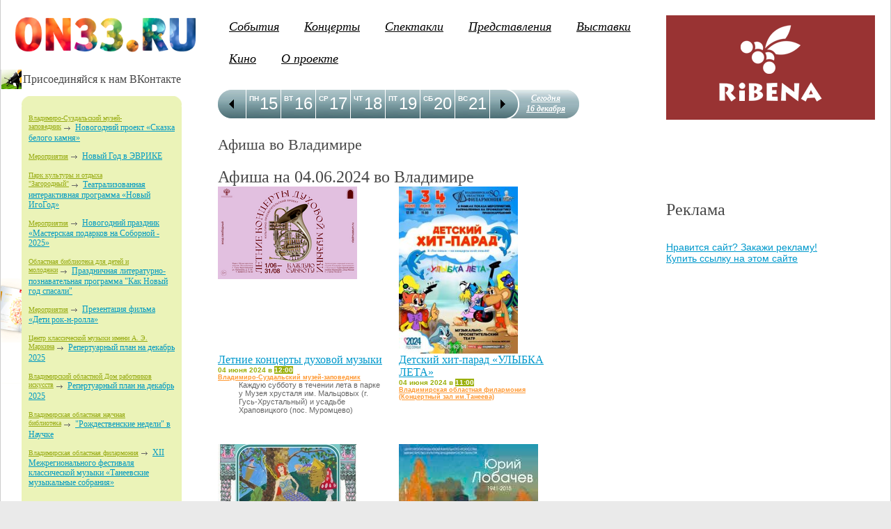

--- FILE ---
content_type: text/html; charset=WINDOWS-1251
request_url: https://on33.ru/afisha/search/?y=2024&m=06&d=04&d1=04.06.2024
body_size: 21453
content:




<html>
<head>
 <title> Афиша владимирских кинотеатров, клубов, театров. Спектакли и концерты во Владимире / Владимирская афиша ON33.RU. Владимир предстоящие мероприятия</title>
 <meta http-equiv="Content-Type" content="text/html; charset=windows-1251">
 <meta name="viewport" content="width=device-width">
 <!--meta name="viewport" content="width=device-width, initial-scale=1"-->
 <link rel="shortcut icon" href="/favicon.ico" type="image/ico">
 <!--link type="image/png" sizes="16x16" rel="icon" href="/favicon_16x16.png"-->
 <link rel="stylesheet" type="text/css" href="/images/style.css?v29062024">
 <link rel="stylesheet" type="text/css" href="/images/calendar.css">
 <link rel="stylesheet" type="text/css" href="/wingsapp/gallery/slider.css">
 <link rel="stylesheet" href="/images/lytebox.css" type="text/css" media="screen">

 <script type="text/javascript" src="/js/lytebox.js"></script>
 <script type="text/javascript" src="//ajax.googleapis.com/ajax/libs/jquery/2.1.3/jquery.min.js"></script>
 <script type="text/javascript" src="/wings/jquery.cookie.js"></script>
 <script type="text/javascript" src="/wingsapp/gallery/slider.js"></script>


 <script type="text/javascript" src="/js/jquery.tools.min.js"></script>
 <script type="text/javascript" src="/js/dayline.js"></script>
 <script type="text/javascript" src="/js/ajax.js"></script>
</head>

<body>

<link rel="stylesheet" type="text/css" href="/images/mobile-menu.css?v26112025">
<div id="floating-bar"></div>
<div id="page-section-title" style="display:none;">Афиша владимирских кинотеатров, клубов, театров. Спектакли и концерты во Владимире /</div>
<script src="/js/mobile-menu.js" charset="windows-1251"></script>


<table border=0  cellpadding=0 cellspacing=0 class="main_table">


 <tr>
  <td id=leftslider>
<!-- Левая колонка -->
<div id=left_sidebar>
 <div id=logo>
    <a href=/><img src=/images/logotype.png style="width:260px; padding:0 10px; margin-left:10px;" border=0 alt="ON33.RU - электронная афиша г. Владимир. Афиша и анонсы мероприятий. Новости и статьи" vspace=5></a>
    <!--a href=/><img src=/images/logo_small_ny.png border=0 alt="ON33.RU - электронный гид по культурным местам г. Владимир. Афиша и анонсы мероприятий. Новости" vspace=5></a-->
 </div>





<table class="left_block brka" border=0  cellpadding=0 cellspacing=0>
 <tr>
  <td width=30 class=icon></td>
  <td>

<div class="social">
<h4>Присоединяйся к нам ВКонтакте</h4>
<script type="text/javascript" src="//vk.com/js/api/openapi.js?116"></script>
<!-- VK Widget -->
<div id="vk_groups"></div>
<script type="text/javascript">
VK.Widgets.Group("vk_groups", {mode: 0, width: "230", height: "500", color1: "FСFСFС", color2: "000000", color3: "5181B8"}, 81752799);
</script>



</div>

<noindex>

<script>window.yaContextCb = window.yaContextCb || []</script>
<script src="https://yandex.ru/ads/system/context.js" async></script>
<div id="yandex_rtb_R-A-140015-16"></div>
<script type="text/javascript">
    (function(w, d, n, s, t) {
        w[n] = w[n] || [];
        w[n].push(function() {
            Ya.Context.AdvManager.render({
                blockId: "R-A-140015-16",
                renderTo: "yandex_rtb_R-A-140015-16",
                async: true
            });
        });
        t = d.getElementsByTagName("script")[0];
        s = d.createElement("script");
        s.type = "text/javascript";
        s.src = "//an.yandex.ru/system/context.js";
        s.async = true;
        t.parentNode.insertBefore(s, t);
    })(this, this.document, "yandexContextAsyncCallbacks");
</script>
</noindex>
</td>
 </tr>
</table>

<!-- /баннерка -->

<table class="left_block green_comments" border=0  cellpadding=0 cellspacing=0>
 <tr>
  <td width=30 class=icon></td>
  <td>

<div class="roundborder">
    <div class="t"><div class="angles l"></div><div class="angles r"></div></div>
    <div class="content">
     <ul>
      <li><a href=http://www.on33.ru/article/?r=43>Владимиро-Суздальский музей-заповедник</a><ol><a href=http://www.on33.ru/article/3649.html>Новогодний проект «Сказка белого камня»</a></ol></li><br><li><a href=http://www.on33.ru/article/?r=20>Мероприятия</a><ol><a href=http://www.on33.ru/article/3648.html>Новый Год в ЭВРИКЕ</a></ol></li><br><li><a href=http://www.on33.ru/article/?r=50>Парк культуры и отдыха "Загородный"</a><ol><a href=http://www.on33.ru/article/3643.html>Театрализованная интерактивная программа «Новый ИгоГод»</a></ol></li><br><li><a href=http://www.on33.ru/article/?r=20>Мероприятия</a><ol><a href=http://www.on33.ru/article/3642.html>Новогодний праздник «Мастерская подарков на Соборной - 2025»</a></ol></li><br><li><a href=http://www.on33.ru/article/?r=41>Областная библиотека для детей и молодежи</a><ol><a href=http://www.on33.ru/article/3640.html>Праздничная литературно-познавательная программа &quot;Как Новый год спасали&quot;</a></ol></li><br><li><a href=http://www.on33.ru/article/?r=20>Мероприятия</a><ol><a href=http://www.on33.ru/article/3647.html>Презентация фильма «Дети рок-н-ролла»</a></ol></li><br><li><a href=http://www.on33.ru/article/?r=42>Центр классической музыки имени А. Э. Маркина</a><ol><a href=http://www.on33.ru/article/3645.html>Репертуарный план на декабрь 2025</a></ol></li><br><li><a href=http://www.on33.ru/article/?r=24>Владимирский областной Дом работников искусств</a><ol><a href=http://www.on33.ru/article/3646.html>Репертуарный план на декабрь 2025</a></ol></li><br><li><a href=http://www.on33.ru/article/?r=45>Владимирская областная научная библиотека</a><ol><a href=http://www.on33.ru/article/3644.html>&quot;Рождественские недели&quot; в Научке</a></ol></li><br><li><a href=http://www.on33.ru/article/?r=36>Владимирская областная филармония</a><ol><a href=http://www.on33.ru/article/3614.html>XII Межрегионального фестиваля классической музыки «Танеевские музыкальные собрания»</a></ol></li><br>
     </ul>
    </div>
    <div class="b"><div class="angles l"></div><div class="angles r"></div></div>
</div>
<div class=more><a href=/article/>...</a></div>
</td>
 </tr>
</table>


<table class="left_block white_persons" border=0  cellpadding=0 cellspacing=0>
 <tr>
  <td width=30 class=icon></td>
  <td>
<!--h2>Журнал 100ЛИЦа</h2>
<div class="persons">
<a href=/100/><img src=//on33.ru/catalog0011/100-5_108_-web-stranici-1.jpg></a><br>Журнал: 100ЛИЦа 5(108) июнь
<br><br-->
<h3>Последние статьи:</h3>
     <ul>
    <li style="margin:10px 0 20px 0;"><a href=http://www.on33.ru/news/1422.html><img src=//on33.ru/newssql0001/1425.jpg loading="lazy" width=200><p>Почему еноты такие особенные и где с ними можно познакомиться</p></a></li><li style="margin:10px 0 20px 0;"><a href=http://www.on33.ru/news/1421.html><img src=//on33.ru/newssql0001/1423.jpg loading="lazy" width=200><p>Как выбрать банк для крупного бизнеса в 2025</p></a></li><li style="margin:10px 0 20px 0;"><a href=http://www.on33.ru/news/1420.html><img src=//on33.ru/newssql0001/1422.jpg loading="lazy" width=200><p>Современная стоматология ANIDENT: технологии, сервис и комфортное лечение</p></a></li><li style="margin:10px 0 20px 0;"><a href=http://www.on33.ru/news/1419.html><img src=//on33.ru/newssql0001/1419.PNG loading="lazy" width=200><p>Путешествие, которое соединяет века</p></a></li><li style="margin:10px 0 20px 0;"><a href=http://www.on33.ru/news/1415.html><img src=//on33.ru/newssql0001/1419.jpg loading="lazy" width=200><p>Как снять уютный дом в Краснодаре для комфортного проживания</p></a></li><li style="margin:10px 0 20px 0;"><a href=http://www.on33.ru/news/1414.html><img src=//on33.ru/newssql0001/1418.jpg loading="lazy" width=200><p>ОСАГО с европротоколом и телематикой: условия, скидки и подводные камни</p></a></li>
     </ul>
</div>
<div class=more><a href=/news/>остальные статьи</a></div>
</td>
 </tr>
</table>


<table class="left_block poisk_sponsers" border=0 cellpadding=0 cellspacing=0>
 <tr>
  <td width=30 class=icon></td>
  <td>

<div class=counters>
<noindex>
<!-- Рейтинг Владимирских Сайтов -->
<script language="javascript">
java="1.0";
java1=""+"refer="+escape(document.referrer)+"&page="+
escape(window.location.href);
document.cookie="astratop=1; path=/"; java1+="&c="+(document.cookie?"yes":"now");
</script>
<script language="javascript1.1">java="1.1";java1+="&java="+(navigator.javaEnabled()?"yes":"now")</script>
<script language="javascript1.2">java="1.2";
java1+="&razresh="+screen.width+'x'+screen.height+"&cvet="+
(((navigator.appName.substring(0,3)=="Mic"))?
screen.colorDepth:screen.pixelDepth)</script><script language="javascript1.3">java="1.3"</script>
<script language="javascript">java1+="&jscript="+java+"&rand="+Math.random();
document.write("<a rel=nofollow href='https://log33.ru/stat.php?id=1&fromsite=1' target='_blank'><img "+
" src='https://log33.ru/img.php?id=1&"+java1+"&' border=0 alt='Рейтинг Владимирских Сайтов' width='88' height='31'></a>")</script>
<noscript><a rel="nofollow" href=https://log33.ru/ target=_blank><img src="https://log33.ru/img.php?id=1" border=0 alt="Рейтинг Владимирских Сайтов" width='88' height='31'></a></noscript>
<!-- /Рейтинг Владимирских Сайтов -->


<!--LiveInternet counter--><script type="text/javascript"><!--
document.write("<a rel=nofollow href='https://www.liveinternet.ru/click' "+
"target=_blank><img src='https://counter.yadro.ru/hit?t45.1;r"+
escape(document.referrer)+((typeof(screen)=="undefined")?"":
";s"+screen.width+"*"+screen.height+"*"+(screen.colorDepth?
screen.colorDepth:screen.pixelDepth))+";u"+escape(document.URL)+
";"+Math.random()+
"' alt='' title='LiveInternet' "+
"border='0' width='31' height='31'><\/a>")
//--></script><!--/LiveInternet-->

</noindex>

</div>


</td>
 </tr>
</table>


</td>

<td>
<!-- Основная часть -->
<div id=main>


    <table width="100%" border=0 id=central_table>
    <tr>
    <td valign=top>
 <div id=new_logo><a href=/><img src=/images/logotype.png></a></div>
 <div id=top_menu>
     <SCRIPT LANGUAGE=JavaScript>
		              function changeDisplay(element_id) {
		              elem = document.getElementById(element_id);
		              (elem.style.display.indexOf('none') != -1) ? elem.style.display = '' : elem.style.display = 'none';
		              }
		              </SCRIPT><ul >
<li><a href="/article/">События</a> </li>
<li><a href="/afisha/koncerts/">Концерты</a> </li>
<li><a href="/afisha/spektakli/">Спектакли</a> </li>
<li><a href="/afisha/performances/">Представления</a> </li>
<li><a href="http://www.on33.ru/afisha/vistavki/">Выставки</a> </li>
<li><a href="http://www.on33.ru/afisha/kino/">Кино</a> </li>
<li><a href="/about/">О проекте</a> <ul id="emenu" style="display:none;" >
<li><a href="/addinfo/">Размещение</a> </li>
<li><a href="/reklama/">Реклама</a> </li>
<li><a href="/mail/">Написать</a> </li>
<li><a href="/rulez/">Правила</a> </li>
</ul>
</li>
</ul>

 </div>

<div id="calendar"> 
 <div class="back prevPage"></div> 
    <div class="week scrollable">
    <ul class="items"> 
        <li class="clickable"><a href="/afisha/search/?y=2025&m=12&d=15&d1=15.12.2025"><div>15</div>ПН</a></li>
<li class="clickable"><a href="/afisha/search/?y=2025&m=12&d=16&d1=16.12.2025"><div>16</div>ВТ</a></li>
<li class="clickable"><a href="/afisha/search/?y=2025&m=12&d=17&d1=17.12.2025"><div>17</div>СР</a></li>
<li class="clickable"><a href="/afisha/search/?y=2025&m=12&d=18&d1=18.12.2025"><div>18</div>ЧТ</a></li>
<li class="clickable"><a href="/afisha/search/?y=2025&m=12&d=19&d1=19.12.2025"><div>19</div>ПТ</a></li>
<li class="clickable"><a href="/afisha/search/?y=2025&m=12&d=20&d1=20.12.2025"><div>20</div>СБ</a></li>
<li class="clickable"><a href="/afisha/search/?y=2025&m=12&d=21&d1=21.12.2025"><div>21</div>ВС</a></li>
<li class="clickable"><a href="/afisha/search/?y=2025&m=12&d=22&d1=22.12.2025"><div>22</div>ПН</a></li>
<li class="clickable"><a href="/afisha/search/?y=2025&m=12&d=23&d1=23.12.2025"><div>23</div>ВТ</a></li>
<li class="clickable"><a href="/afisha/search/?y=2025&m=12&d=24&d1=24.12.2025"><div>24</div>СР</a></li>
<li class="clickable"><a href="/afisha/search/?y=2025&m=12&d=25&d1=25.12.2025"><div>25</div>ЧТ</a></li>
<li class="clickable"><a href="/afisha/search/?y=2025&m=12&d=26&d1=26.12.2025"><div>26</div>ПТ</a></li>
<li class="clickable"><a href="/afisha/search/?y=2025&m=12&d=27&d1=27.12.2025"><div>27</div>СБ</a></li>
<li class="clickable"><a href="/afisha/search/?y=2025&m=12&d=28&d1=28.12.2025"><div>28</div>ВС</a></li>
<li class="clickable"><a href="/afisha/search/?y=2025&m=12&d=29&d1=29.12.2025"><div>29</div>ПН</a></li>
<li class="clickable"><a href="/afisha/search/?y=2025&m=12&d=30&d1=30.12.2025"><div>30</div>ВТ</a></li>
<li class="clickable"><a href="/afisha/search/?y=2025&m=12&d=31&d1=31.12.2025"><div>31</div>СР</a></li>
<li class="clickable"><a href="/afisha/search/?y=2026&m=01&d=01&d1=01.01.2026"><div>01</div>ЧТ</a></li>
<li class="clickable"><a href="/afisha/search/?y=2026&m=01&d=02&d1=02.01.2026"><div>02</div>ПТ</a></li>
<li class="clickable"><a href="/afisha/search/?y=2026&m=01&d=03&d1=03.01.2026"><div>03</div>СБ</a></li>
<li class="clickable"><a href="/afisha/search/?y=2026&m=01&d=04&d1=04.01.2026"><div>04</div>ВС</a></li>

    </ul>
    </div>      
 <div class="forward nextPage"></div> 
 <div class="nextweek"><a href="/afisha/" class="calendar-to-day">Сегодня <br>16 декабря</a></div> 
</div>
<br clear=all>

<!--noindex>
<script async src="//pagead2.googlesyndication.com/pagead/js/adsbygoogle.js"></script>
<ins class="adsbygoogle"
     style="display:inline-block;width:728px;height:90px;margin: 10px 0;"
     data-ad-client="ca-pub-8192338014294369"
     data-ad-slot="4568934133"></ins>
<script>
(adsbygoogle = window.adsbygoogle || []).push({});
</script>
</noindex-->

    
    
      <h1>Афиша во Владимире</h1>
    





<h2>Афиша на 04.06.2024 во Владимире</h2>


<div class="showroom">     <div class="cloud"><p>0</p></div>         <div class="foto"><a href="/article/?news=3205&base=newssql0002"><img src=//on33.ru/newssql0002/mini_3205.png  loading="lazy"></a></div>  <div class="title"><a href="/article/?news=3205&base=newssql0002">Летние концерты духовой музыки</a></div>    <div class="date">04 июня 2024  в <span>12:00</span></div>    <div class="mesto"><a href=/article/?r=43>Владимиро-Суздальский музей-заповедник</a></div>      <div class="desc">Каждую субботу в течении лета в парке у Музея хрусталя им. Мальцовых (г. Гусь-Хрустальный) и усадьбе Храповицкого (пос. Муромцево)</div>      </div><div class="showroom">     <div class="cloud"><p>0</p></div>         <div class="foto"><a href="/afisha/koncerts/?news=6577&base=newssql0009"><img src=//on33.ru/newssql0009/mini_6594.jpg  loading="lazy"></a></div>  <div class="title"><a href="/afisha/koncerts/?news=6577&base=newssql0009">Детский хит-парад «УЛЫБКА ЛЕТА»</a></div>    <div class="date">04 июня 2024  в <span>11:00</span></div>    <div class="mesto"><a href=/afisha/koncerts/?r=11>Владимирская областная филармония (Концертный зал им.Танеева)</a></div>      <div class="desc"></div>      </div><div class="showroom">     <div class="cloud"><p>0</p></div>         <div class="foto"><a href="http://www.on33.ru/afisha/vistavki/?news=1195&base=newssql0010"><img src=//on33.ru/newssql0010/mini_1202.jpg  loading="lazy"></a></div>  <div class="title"><a href="http://www.on33.ru/afisha/vistavki/?news=1195&base=newssql0010">Выставка &quot;Неограниченная фантазия&quot;</a></div>    <div class="date">30 мая 2024  в <span>10:30</span></div>    <div class="mesto"><a href=http://www.on33.ru/afisha/vistavki/?r=4>Центр пропаганды изобразительного искусства</a></div>      <div class="desc"></div>      </div><div class="showroom">     <div class="cloud"><p>0</p></div>         <div class="foto"><a href="http://www.on33.ru/afisha/vistavki/?news=1194&base=newssql0010"><img src=//on33.ru/newssql0010/mini_1201.jpg  loading="lazy"></a></div>  <div class="title"><a href="http://www.on33.ru/afisha/vistavki/?news=1194&base=newssql0010">Выставка Юрия Лобачева &quot;Духовной жаждою томим&quot;</a></div>    <div class="date">18 мая 2024  в <span>10:30</span></div>    <div class="mesto"><a href=http://www.on33.ru/afisha/vistavki/?r=4>Центр пропаганды изобразительного искусства</a></div>      <div class="desc"></div>      </div><div class="showroom">     <div class="cloud"><p>0</p></div>         <div class="foto"><a href="http://www.on33.ru/afisha/vistavki/?news=1193&base=newssql0010"><img src=//on33.ru/newssql0010/mini_1200.jpg  loading="lazy"></a></div>  <div class="title"><a href="http://www.on33.ru/afisha/vistavki/?news=1193&base=newssql0010">Выставка «Куклы из сказок и легенд»</a></div>    <div class="date">15 мая 2024  в <span>10:30</span></div>    <div class="mesto"><a href=http://www.on33.ru/afisha/vistavki/?r=4>Центр пропаганды изобразительного искусства</a></div>      <div class="desc"></div>      </div><div class="showroom">     <div class="cloud"><p>0</p></div>         <div class="foto"><a href="http://www.on33.ru/afisha/vistavki/?news=1188&base=newssql0010"><img src=//on33.ru/newssql0010/mini_1204.jpg  loading="lazy"></a></div>  <div class="title"><a href="http://www.on33.ru/afisha/vistavki/?news=1188&base=newssql0010">Анна Бурмистрова. Живопись</a></div>    <div class="date">18 апреля 2024  в <span>15:00</span></div>    <div class="mesto"><a href=http://www.on33.ru/afisha/vistavki/?r=20>Выставочный комплекс</a></div>      <div class="desc"></div>      </div><div class="showroom">     <div class="cloud"><p>0</p></div>         <div class="foto"><a href="http://www.on33.ru/afisha/vistavki/?news=1183&base=newssql0010"><img src=//on33.ru/newssql0010/mini_1191.jpg  loading="lazy"></a></div>  <div class="title"><a href="http://www.on33.ru/afisha/vistavki/?news=1183&base=newssql0010">Выставка «Икона XII века «Богоматерь Боголюбская» Новое обретение»</a></div>    <div class="date">16 марта 2024  в <span>10:00</span></div>    <div class="mesto"><a href=http://www.on33.ru/afisha/vistavki/?r=6>Выставочные залы Владимиро-Суздальского Музея-Заповедника</a></div>      <div class="desc"></div>      </div>

<br clear=all>


<h3>Афиша  во Владимире на 04.06.2024</h3>






<br><br>
<noindex>

<!-- script src="//yandex.st/share/cnt.share.js"></script --> 
<script type="text/javascript" src="//yastatic.net/share/share.js"></script>
<div class="yashare-auto-init" data-yasharequickservices="vkontakte,facebook,twitter,gplus" data-yasharetheme="counter" data-yasharetype="big"></div>


</noindex>

    </td>
    <td id="rightslider" valign=top>

<a href="//www.ribena.ru/?utm_source=on33_top" target="_blank" class="ribena_bnr"><p><img src="/images/ribena_bnr.gif" width=300></p></a>
<br><br><br><br>

    


    


    

    




<br><br>
<noindex>
<!--script async src="//pagead2.googlesyndication.com/pagead/js/adsbygoogle.js"></script>
<ins class="adsbygoogle"
     style="display:block"
     data-ad-client="ca-pub-8192338014294369"
     data-ad-slot="6284182934"
     data-ad-format="auto"></ins>
<script>
(adsbygoogle = window.adsbygoogle || []).push({});
</script-->

<h2>Реклама</h2><br>

<!-- Яндекс.Директ -->
<!-- Yandex.RTB R-A-140015-4 -->
<div id="yandex_rtb_R-A-140015-17"></div>
<script type="text/javascript">
    (function(w, d, n, s, t) {
        w[n] = w[n] || [];
        w[n].push(function() {
            Ya.Context.AdvManager.render({
                blockId: "R-A-140015-17",
                renderTo: "yandex_rtb_R-A-140015-17",
                async: true
            });
        });
        t = d.getElementsByTagName("script")[0];
        s = d.createElement("script");
        s.type = "text/javascript";
        s.src = "//an.yandex.ru/system/context.js";
        s.async = true;
        t.parentNode.insertBefore(s, t);
    })(this, this.document, "yandexContextAsyncCallbacks");
</script>
<br>
<a href=/reklama/>Нравится сайт? Закажи рекламу!</a><br>
<a href="https://seopult.ru/ref/e901fdce4afbc621" rel="nofollow">Купить ссылку на этом сайте</a>
</noindex>
  </td></tr>   
  </table>


</td>
</tr>
</table>

<div id=footer>
<ul >
<li><a href="/afisha/search/">Афиша</a> <ul >
<li><a href="/news/">Статьи</a> </li>
<li><a href="http://www.on33.ru/afisha/clubs/">Клубы</a> </li>
</ul>
</li>
<li><a href="/100">Журнал Столица</a> <ul >
<li><a href="/person/">Персоны</a> </li>
<li><a href="/100/about/">О журнале «100ЛИЦа»</a> </li>
</ul>
</li>
<li><a href="/photo/">Фото</a> <ul >
<li><a href="/foto/">Старый альбом</a> </li>
<li><a href="/foto/vr_foto.shtml">Приколы от VladimiRа</a> </li>
</ul>
</li>
<li><a href="/mesta/">Места</a> <ul >
<li><a href="/map/">Карта</a> </li>
<li><a href="/panorama/">Панорамы</a> </li>
</ul>
</li>
</ul>

<ul>
<li>
<ul>
 <li><a href=/news/>Разные статьи и новости</a></li>
 <li><a href=/vladimir/>про Владимир</a></li>
</ul>
</li>
</ul>
<noindex>

<!-- Yandex.Metrika counter -->
<script type="text/javascript" >
   (function(m,e,t,r,i,k,a){m[i]=m[i]||function(){(m[i].a=m[i].a||[]).push(arguments)};
   m[i].l=1*new Date();k=e.createElement(t),a=e.getElementsByTagName(t)[0],k.async=1,k.src=r,a.parentNode.insertBefore(k,a)})
   (window, document, "script", "https://mc.yandex.ru/metrika/tag.js", "ym");

   ym(42859644, "init", {
        clickmap:true,
        trackLinks:true,
        accurateTrackBounce:true,
        webvisor:true,
        trackHash:true
   });
</script>
<noscript><div><img src="https://mc.yandex.ru/watch/42859644" style="position:absolute; left:-9999px;" alt="" /></div></noscript>
<!-- /Yandex.Metrika counter -->
</noindex>
</div>


    <div id="button-up">
        <span>Наверх</span>
    </div>

</body>

</html>


--- FILE ---
content_type: text/css
request_url: https://on33.ru/images/style.css?v29062024
body_size: 24178
content:
/* ?????? ??????? */
/* ?????? ????? ???????? ?????? ?? ??????????? ???????...
-------------------------------------------------------------------*/
html, body, div, span, applet, object, iframe,
h1, h2, h3, h4, h5, h6, p, blockquote, pre,
a, abbr, acronym, address, big, cite, code,
del, dfn, em, font, img, ins, kbd, q, s, samp,
small, strike, strong, sub, sup, tt, var,
b, u, i, center,
dl, dt, dd, fieldset, form, label, legend,
table, caption, tbody, tfoot, thead, tr, th, td { padding: 0; margin: 0; }
img { border: none; }

#left_sidebar ul,
#top_menu ul,
#calendar ul,
#kkk ul,
#kkk  ol { 
    list-style: none;
    padding: 0; margin: 0;
 }

#album_list img{ behavior: url(/images/iepngfix.htc) }

/* Body - ????
-------------------------------------------------------------------*/
html, body {background: #eaeaea;
width:100%;
height:100%;
}
body, table, td { font: 12px Tahoma, Arial, Helvetica, sans-serif; color: #666; vertical-align: top;}

h1, h2, h3, h4, h5, h6 { font: normal 18px Georgia; color: #484848;}
h1 { font-size: 22px; margin: 20px 0; }
h2 { font-size: 24px; margin: 15px 0; }
h3 { font-size: 20px; margin: 10px 0; }
h4 { font-size: 16px; margin: 5px 0; }
h5 { font-size: 14px; margin: 3px 0; }
h6 { font-size: 12px; margin: 3px 0; }

a { color: #0099cc; }
a, a h4 { color: #0099cc; }
a:hover { text-decoration: none; }


.main_table{background: #FFF; max-width:1420px;margin:0 auto; border-left:1px solid #ccc; border-right:1px solid #ccc;}


#new_logo{
    display:none;
}

#main h1, #main h2{margin-top:20px;}

#main #kkk h2{margin-top:0px;}

/* ????? ???????*/

#leftslider{
padding-right: 20px;
width: 250px;
}

#leftslider h2, #leftslider h3{
 font-size: 20px; margin: 2px 10px; 
}

#left_sidebar{
    min-height: 1000px;
}

.left_block {width: 260px;}

#main{
font: normal 14px Arial, Tahoma, Verdana;
padding-bottom:60px;
    min-width:535px;
}

#main td{
font: normal 14px Arial, Tahoma, Verdana;
}

/* ?????? ??????? */

#rightslider {
width: 220px;
padding-right: 20px;
padding-left: 20px;
padding-top: 20px;
}

/* ??????? */

#logo {
    margin: 25px 0;
}

#logo .slogan{
    margin-left:25px;
    font: normal 11px Arial, Verdana; 
    color: #ff9933;
}

#logo .slogan span{
    font-size: 9px;
    background:#669999;
    padding: 0 2px;
    color: #FFF;
}

#logo a h1 {font-size: 12px; margin-left: 25; padding: 0;}

/* ???? */


#top_menu {
    margin: 25px 0 10px 0;
}

#top_menu li{
display:inline-block;    
}

#top_menu ul {
    margin: 0;
    padding: 0;
    list-style: none;
}

#top_menu a {
    display: block;
    height: 45px;
    padding: 1px 16px 0 16px;
    font-style: italic;
    font: italic 18px Georgia; color: #000;
}


#top_menu a:hover {
    text-decoration: underline;
}

#top_menu li.selected {
    position:relative;
    background: url(/images/l_m.gif) no-repeat;
}

#top_menu li.selected a {
    background: url(/images/r_m.gif) no-repeat right top;
    color: #fff;
    text-decoration: none;
}

#top_menu li.selected ul{        

}

#top_menu li.selected ul a{
    background: none;
}

#top_menu li.selected ul.selected{
        position: absolute;
        width:500px;
overflow: hidden;
left:10px;
top:40px;
margin-left:0px !important;
padding-left: 10px;
background: url(/images/arrow1.gif) no-repeat left 6px;
}

#top_menu li.selected ul.selected li, #top_menu li.selected ul.selected li a{
    font: normal 16px Georgia; color: #96aa11;
    text-decoration: underline;
    padding: 1px 6px 0 6px;
    height: 23px;
 background: none;   
}


/* ???? ????? ??????????? - ??? */


#kkk .wide{min-width: 420px;}
#kkk .short{min-width: 210px;}

#kkk #cinema a.cinema_link{padding: 0 2px; text-decoration: none; border-bottom: 1px dashed #0099cc;}
#kkk #cinema a.cinema_link:active, #kkk #cinema a.cinema_link:focus{
background: #CCC;
color: #FFF;
border: none;
}

#kkk #cinema.wide{ width: 65%; }
#kkk #cinema.short{ width: 33%; }

#kkk #clubs.short{ width: 20%; min-width: 210px;}
#kkk #clubs.wide{ width: 75%; min-width: 440px;}

#kkk #comments.short{ width: 7%; }
#kkk #comments.wide{ width: 39%; }

#kkk #comments .icon{
    float: right;
    background: url(/images/kkk.png) no-repeat right top;
    width:60px;
    height: 350px;
    cursor: pointer;
    //cursor: hand;
}
#kkk #comments.short .last_comments { display: none;}
#kkk #comments.wide .last_comments { 
    display: block; 
    float: left; 
    width: 60%;
    height: 350px;
    overflow: hidden;
    margin-left: 20px;
}

#kkk{
position:relative;
margin-top: 10px;
display: flex;
}

/* ???? */
.onefilm{
width: 190px;
height: 400px;
float: left;
margin: 0 10px 20px 0px;;
overflow: hidden;
}
.filmanot{
display: block !important;
}

.filmmask{
display: block;
width: 190px;
height: 300px;
}

.descr{margin-top: 20px;}

#kkk #cinema .icon{
    float: left;
    width: 87px;
    height: 70px; 
    background: url(/images/kkk.png) no-repeat left top;
}

#cinema_inside li, #cinema_inside ul{
list-style: none;
}

/* ????? */

#kkk #clubs {
    background: #ebf2f3;
}

#kkk #clubs .icon{
    float: left;
    width: 90px;
    height: 70px; 
    margin: 0 10 0 -12px;
    background: url(/images/kkk.png) no-repeat -87px 0;
}

#kkk #clubs h2{
background: url(/images/kkk_mask.png) no-repeat right top;      
//background: url(/images/kkk_mask.gif) no-repeat right top;      
margin-right: -15px;
}

.partys{
width:100% !important;
}


.partys li{
list-style: none;
width: 190px;
height: 400px;
float: left;
margin: 15px;
}


.partys img{
width: 190px;
}

.partys .club{
padding: 5px;
display: block;
background: #09F;
color: #fff;
}

.partys .title{
font: normal 18px Georgia;
}

#clubs .partys .date{ 
    font: bold 16px Tahoma; 
    color: #000; 
}


#clubs .party .title{
    font: bold 16px Tahoma; 
background: orange; color: white; padding: 5px;
}



#kkk #clubs h3 a{
font: normal 12px Arial;
}


/* ????????? ????????? */

#kkk #clubs #main_party {
    overflow: auto;
    height: 153px;
    margin: 0 10px;
    font-size: 10px;
    background: #cfe1e4;
    padding: 5px;
}

#kkk #clubs.short #main_party {
    display: none;
}

#kkk #clubs #main_party img {
    height: 250px;
    margin-right: 10px;
}

#clubs #main_party #main_party_name {
    float: left;
    font-size: 18px;
    width: 80%;
}

#clubs #main_party #main_party_name .date {
    font-size: 12px;
    margin-bottom: 0px;
}


#clubs #main_party #main_party_anot {
    float: right;
    width: 20%;
}

#clubs #main_party #main_party_anot #party_anot{
    font-size: 11px;
    line-height: 1.2;
}


#clubs #main_party .title{
display: block;
}

#clubs #main_party .title a{
    font: normal 24px Georgia; 
    line-height: 1.2;
}

#clubs #main_party .date {
padding:0 3px;
margin: 2 0 -5 0;
width: 120px;
background: #9bb00d;
color: #FFF;
}

#clubs #main_party .day {
margin: -10 0 10 0;
}

#clubs #main_party h3{
  margin-bottom: 7px;
}

#clubs #main_party h3 a{
font: normal 16px Georgia;
}




/*  ?????? */

#kkk #anot { 
    font-size: 10px;
    margin-right: 10px;
}
#kkk #links { 
    float: right;
    margin-right: 20px;
    width: 150px;
    font-size: 11px;
}
#kkk #cinema.short #anot,
#kkk .short #links { display: none; }


.roundborder {
    padding: 0 16px;
    background: #ebf3b8;
}
.roundborder .content {
    text-align:left;
    color:#7A7A7A;
    background: #ebf3b8;
    margin:0px -16px;
    padding: 10px;
}

.roundborder .t, .roundborder .b {
    background: #ebf3b8;
    position:relative;
    height:14px;
}

.white_persons .roundborder, .white_persons .roundborder .content,  .white_persons .roundborder .t, .white_persons .roundborder .b{
    background: none;
}

.white_persons .content{
    border-left: 1px solid #dedede;
    border-right: 1px solid #dedede;
    margin:-10px -16px;
    padding: 0 10px;
}

#left_sidebar .white_persons .content img{
   border: 1px solid #ccc;
   width: 37px;
   height: 37px;
}


#left_sidebar .white_persons .content .foto{
width: 45px;
height: 46px;
vertical-align: middle;
}

.persons{border:1px solid #eee;
border-radius: 10px;
padding: 15px;
}

.persons li{
margin-bottom: 40px;
}

.persons li a{
font: normal 16px Geogria;
}

.persons .cloud{
vertical-align: middle;
width: 24px;
border-bottom: 1px dashed #dedede;
}

.cloud p{
text-align: center;
width: 24px;
height: 18px;
//height: 22px;
padding: 2 0 0 0;
background: url(/images/white_cloud.gif) no-repeat center center;
font: normal 10px Tahoma; color: #666; 
}

.cloud .com a{
    font: normal 10px Tahoma; 
    color: #666; 
    text-decoration: none;
}













.white_persons .content .persona{
vertical-align: middle;
padding-bottom: 3px;
border-bottom: 1px dashed #dedede;
}

#left_sidebar .white_persons .content .cloud{
vertical-align: middle;
width: 24px;
border-bottom: 1px dashed #dedede;
}

.white_persons .content .cloud p{
text-align: center;
width: 24px;
height: 18px;
//height: 22px;
padding: 2 0 0 0;
background: no-repeat url(white_cloud.gif);
font: normal 10px Tahoma; color: #666; 
}

.white_persons .content .cloud .com a{
    font: normal 10px Tahoma; 
    color: #666; 
    text-decoration: none;
}

.white_persons .content a{
   font-size: 12px;
}



.roundborder .t div, .roundborder .b div {
    position:absolute;
    z-index: 10;
    width:16px; height:16px;
    padding: 0; margin:-1 -16 0 -16;
}

.white_persons .t {border-top: 1px solid #dedede;}
.white_persons .b {border-bottom: 1px solid #dedede;}


.roundborder .t .l {
    top:0px; left:0;
    background: no-repeat url(angles.png) top left;
//  background: no-repeat url(angles.gif) top left;
}

.white_persons .roundborder .t .l {
    top:0px; left:0;
    background: no-repeat url(angles_gran.png) top left;
//  background: no-repeat url(angles_gran.gif) top left;
}


.roundborder .t .r {
    top:0px; right:0;
    background: no-repeat url(angles.png) top right;
//  background: no-repeat url(angles.gif) top right;
}

.white_persons .roundborder .t .r {
    top:0px; right:0;
    background: no-repeat url(angles_gran.png) top right;
//  background: no-repeat url(angles_gran.gif) top right;
}

.roundborder .b .l {
    background: no-repeat url(angles.png) bottom left;
//  background: no-repeat url(angles.gif) bottom left;
    bottom:0px; left:0;
}

.white_persons .roundborder .b .l {
    background: no-repeat url(angles_gran.png) bottom left;
//  background: no-repeat url(angles_gran.gif) bottom left;
    bottom:0px; left:0;
}


.roundborder .b .r {
    background: no-repeat url(angles.png) bottom right;
//  background: no-repeat url(angles.gif) bottom right;
    bottom:0px; right:0;
} 

.white_persons .roundborder .b .r {
    background: no-repeat url(angles_gran.png) bottom right;
//  background: no-repeat url(angles_gran.gif) bottom right;
    bottom:0px; right:0;
} 



.green_comments .icon{
    background: no-repeat url(icons.jpg) 0 center;
}

.white_persons .icon{
    background: no-repeat url(icons.jpg) -60px center;
}

.brka .icon{
    background: no-repeat url(icons.jpg) -110px center;
}

.green_rubriki .icon{
    background: no-repeat url(icons.jpg) -162px center;
}

.photo_slider_icon{
    background: no-repeat url(icons.jpg) -223px 45px;
}


.kudapoiti .icon{
    background: no-repeat url(icons.jpg) -310px center;
}


.white_persons, .brka{
     margin: 10px 0;
}

.green_comments ul{
margin: -10 0;
}

.green_comments li{
padding-bottom: 8px;
margin: 0 0 -10 0;
//margin: 0px;
}

.green_comments li div{
text-align: center;
width: 24px;
height: 18px;
//height: 22px;
float: left;
padding: 2 0 0 0;
margin: 0 5 0 0;
display: inline;
background: no-repeat url(cloud.gif);
font: normal 10px Tahoma; color: #666; 
}

.green_comments li a{
    font: normal 10px Tahoma; color: #96aa11; 
}
.green_comments li ol{
background: no-repeat url(arrow.gif) 4px 6px;
padding-left: 20px;
display: inline;
//display: inline-block;
}

.green_comments li ol a{
    font: normal 12px Tahoma; color: #009ac3; 
    display: inline;
}

.green_comments .com a{ text-decoration: none; }

#main .mini{
    font-size: 12px;
    line-height: 1.2;
    color: #666666;
}


.green_rubriki li{
background: no-repeat url(/images/green_arrow.gif) 0px 9px;
padding-left: 15px;
margin-bottom: 15px;
font: normal 18px Georgia;
}


.more{
text-align: right;
padding-right: 10px;
}
.more a{
font-size: 10px;
color:#e35200;
}

#left_sidebar .search{
padding: 20 0 20 10;
}

#left_sidebar .search .pole{
border: 1px solid #b5b9ba;
font-size: 11px;
color: #999;
height: 17px;
width: 155px;
}

#left_sidebar .search noindex, #left_sidebar .search noindex a{
font-size: 9px;
color: #b5b9ba;
}

#left_sidebar .search .knopka{
background: no-repeat url(but_srch.png) 0 0;
border: 0px;
height: 21px;
width: 51px;
font: bold 10px Tahoma;
color: #4e4e4e;
padding-bottom:5px;
}

#left_sidebar .sponsers{
padding-left: 10px;
font-size: 11px;
}

#left_sidebar .sponsers br{
    line-height: 0.5;
    border-bottom: 1px dashed #9f9f9f;  
}

#left_sidebar .counters{
padding-left: 10px;
margin: 50 0;
}

#ctv .content ol {
margin: 0px; padding: 0px;
}

#teatr_content, #vistavki_content { display: none; }

#main .concerts #ctv_zag {
overflow: hidden;
height: 30px;
}

#main .concerts h3{
color: #666;
height: 30px;
width: 115px;
float: left;
margin:0px;
margin-bottom: -2px;
padding: 4 0 1 10;
}

#main .concerts h3.active{
background: no-repeat url(concert_bg.gif) 0px 0px;
}

#main .concerts h3 a{
margin: 0px;
font: normal 18px Georgia; 
color: #0099cc;
text-decoration: underline; 
}

#main .concerts h3.active a{
color: #666;
text-decoration: none;
}

#ctv .concerts .concert, #ctv .concerts .teatr, #ctv .concerts .showroom{
width: 230px;
float: left;
margin: 0 10 20 0;
min-height: 125px;
}
#ctv .concerts .concert h4, #ctv .concerts .teatr h4, #ctv .concerts .showroom h4{
  font-size: 14px;
}


#main .concert, #main .teatr{
width: 200px;
height: 430px;
overflow: hidden;
float: left;
margin: 0 20px 20px 0;
}


#main .showroom .cloud{
display:none;
}

#main .showroom{
width: 240px;
height: 350px;
overflow: hidden;
float: left;
margin: 0 20px 20px 0;
}


#main .showroom .foto{
width:240px;
height:240px;
overflow:hidden;
}

#main .showroom .foto img{
max-height:240px;
}

.concert .title{
width: 190px;
height: 275px;
overflow: hidden;
}

#main .concerts .date, #main .concert .date, #main .teatr .date, #main .showroom .date{
font: bold 10px Arial; 
color: #9bb00d; 
}

#main .concerts .date span, #main .concert .date span, #main .teatr .date span, #main .showroom .date span{
color: #FFF; 
background: #9bb00d; 
}

#main .mesto{
font: bold 9px Arial; 
}

#main .mesto a{
color: #ff9933;
}

#main .desc{
font: normal 11px Arial; 
margin-left:30;
}

#main #kkk .desc{
font: normal 11px Arial; 
margin-left:0;
}

#main .concerts .a_desc{
position: absolute;
z-index: 10;
width: 155px;
background: #EBF2F3;
padding: 5px;
margin-top: 5px;
}

#main .concerts .title, #main .concert .title, #main .teatr .title, #main .showroom .title{
font: normal 16px Georgia; 
}

#concert_content .cloud, #teatr_content .cloud, #vistavki_content .cloud{
width: 24px;
float:right !important;
}

#main .concert .cloud, #main .teatr .cloud, #main .showroom .cloud{
width: 24px;
float:left;
}


#central_table .concert{
margin-bottom:20px;
}

#concert_content .cloud p, #teatr_content .cloud p, #vistavki_content .cloud p{
text-align: center;
width: 24px;
height: 18px;
//height: 22px;
float: left;
padding: 2 0 0 0;
margin: 0 5 0 0 !important;
display: inline;
background: no-repeat url(cloud1.gif) !important;
font: normal 10px Tahoma; color: #666; 
}


#main .concert .cloud p, #main .teatr .cloud p, #main .showroom .cloud p{
text-align: center;
width: 24px;
height: 18px;
float: left;
padding: 2 0 0 0;
margin: 0 5 0 0;
display: inline;
background: no-repeat url(white_cloud1.gif);
font: normal 10px Tahoma; color: #666; 
}

#main .concerts .nash_vybor, #main .concerts .nash_vybor a{
float: none;
font: normal 9px Arial;
margin: 0;
}

#main .concerts .tags{
margin:0px;
}

#main .concerts .tags li{
border:none;
list-style: none;
float: left;
margin-right: 10px;
} 

#main .kudapoiti{
margin-top: 3px;
}

#main .kudapoiti li a{
font-size: 12px;
}

#main .kudapoiti ul li{
list-style: none;
background: no-repeat url(bullet.gif) 0px 5px;
padding: 0 0 5 10;
width: 110px;
float: left;
overflow: hidden;
}

#main .kudapoiti ul{
margin: 0px;
padding: 0px;
}

#main .kudapoiti .kuda{
padding: 10px;
}

/* ??????? ???? ? ??????
----------------------------------------------*/

.catalog_razdel {
    float: left;
    width: 45%;
    height: 160px;
    overflow: hidden;
    margin-right: 20px;
    margin-bottom: 10px;
    padding-bottom: 5px;
    border-bottom: 1px dashed #9f9f9f;  
}


.catalog {    
margin-bottom: 15px;
border-bottom: 1px dashed #CCC;  
margin-right: 10px;
padding-bottom: 15px;
display: flex;    
}

.catalog img{
height:150px;    
display: block;
margin-right: 15px;
}

.catalog .street{
display: block;
font-size: 14px;
}

.catalog .mini{
font-size: 14px;
}


#catalog_menu {
    width: 100%;
}

#catalog_menu ul{
    margin: 0; padding: 0;
    list-style: none;
        line-height: 1.6;
}

#catalog_menu li {
    font-size: 16px;
    line-height: 1.2;   
    margin-top: 5px;
}

#catalog_menu li ul {
    margin-left: 15px;
    max-height: 200px;
    overflow: auto;
}

#catalog_menu li li, #catalog_menu li li a {
        color: #a49d7b;
    font-size: 11px;
        line-height: 1.2;   
    margin-top: 5px;
}

#map_plus, #map_plus:hover {
    float: right;
    font-size: 25px;
    text-decoration: none;
}

.catalog h3 {
	margin-bottom: 5px;
}

.preview {
	margin: 3px;
	margin-right: 0;
	width: 90px;
	border: 0;
}

/* ???????, ?????? */
.news {
    padding-bottom: 20px;
    margin-bottom: 20px;
    border-bottom: 1px dashed #9f9f9f;  

}

.news h2, .one_new h2{
font: normal 26px Georgia; 
color: #333;
}

.news h3 {
    margin: 0;
    padding: 0;
}

.news img {
    margin: 3px;
    margin-left: 5px;
    margin-right: 5px;
}

.news img {
	max-width: 500px;
}


.one_new img{
margin:10px 0 !important;
float:none !important;
height:auto !important;
width:auto !important;
max-width: 100%;
}

.one_new p{
margin:5px 0 10px 0;
}


.podrobno{
width: 600px;
margin: 10;
}
.podrobno h3{
font-size: 24px !important;
color: #96aa11;
margin-bottom: 5px;
}
.podrobno .date{
font-size: 18px !important;
color:#999;
}

.podrobno img{
    max-width:600px;
}

.podrobno .date span{
padding: 0 3;
color: white;
background: #999;
}

/* ??????? ??????? */

#block {
    float: left;
    width: 230px;
    height: 320px;
}


#SRTB_32959 {
    position: absolute;
    z-index: 30;
    top: 50px;
    right: 10px;
}


/* ???????? ? ????? */

.idc-rep, .idw-footer, .idw-time, .idw-small-t, .idw-small { display: none !important; }


.YMaps-logo, .YMaps-copyrights {
filter:alpha(opacity=30);
-moz-opacity: 0.3;
-khtml-opacity: 0.3;
opacity: 0.3;
}


/* ??????????? */

#onefoto{
width:100px;
height:100px;
float: left;
margin: 2px;
background: center center;
}

#onefoto span{
background: #FFF;
padding: 0 2;
margin-top: 5px;
}

/* ??????????? */

.comment{
font-size: 10px;
padding-bottom: 5px;
border-bottom: 1px dashed #dedede
}

.comment span{
margin-right: 5px;
padding: 0 2px;
font-size:9px;
background: #CCC;
color: white;
}

/* ???????? */
.loading_big {
    background: url(/images/loading_white.gif) no-repeat center center;
    height: 250px;
}

.red { color: orange; }

#photos span{margin-left:10;}

#camera {
    float: left;
    width: 240px;
    height: 270px;
    margin-right: 20px;
    margin-bottom: 10px;
    border-bottom: 1px dashed #9f9f9f;  
}



/* ??????? */
.visuals{
   margin: 15px 0 20px 0;
}
.visuals a{
   font: bold italic 16px Georgia, "Times New Roman", Times, serif !important;
   color: #666;
   text-decoration: none;
}
.visuals a:hover{
   color: #333;
}
.vis_1{
   text-align: center;
   background: url(/images/vis_1.jpg) no-repeat 0 0;
   width: 130px;
   height: 120px;
   font: bold italic 17px Georgia, "Times New Roman", Times, serif !important;
   color: #666;
   text-shadow: 0px 1px 1px #fff;
   padding: 3px 0 0 0;
}
.vis_2{
   text-align: center;
   background: url(/images/vis_2.jpg) no-repeat 0 0;
   width: 130px;
   height: 120px;
   font: bold italic 17px Georgia, "Times New Roman", Times, serif !important;
   color: #666;
   text-shadow: 0px 1px 1px #fff;
   padding: 3px 0 0 0;
}
.vis_3{
   text-align: center;
   background: url(/images/vis_3.jpg) no-repeat 0 0;
   width: 130px;
   height: 120px;
   font: bold italic 17px Georgia, "Times New Roman", Times, serif !important;
   color: #666;
   text-shadow: 0px 1px 1px #fff;
   padding: 3px 0 0 0;
}
.vis_4{
   text-align: center;
   background: url(/images/vis_4.jpg) no-repeat 0 0;
   width: 130px;
   height: 120px;
   font: bold italic 17px Georgia, "Times New Roman", Times, serif !important;
   color: #666;
   text-shadow: 0px 1px 1px #fff;
   padding: 3px 0 0 0;
}
.vis_5{
   text-align: center;
   background: url(/images/vis_5.jpg) no-repeat 0 0;
   width: 130px;
   height: 120px;
   font: bold italic 17px Georgia, "Times New Roman", Times, serif !important;
   color: #666;
   text-shadow: 0px 1px 1px #fff;
   padding: 3px 0 0 0;
}


#main #central_table .2black{
margin:50 0;
background: #000000 !important;
}

#album_list .last-1{
height:300px !important;
}

#album_list .last-1 a{
font-size: 24px !important;
}

#album_list .last-1 img.pic{
width:200px !important;
height:200px !important;
border: 10px solid #CCC;
}

#album_list .last-1 img.page_curl{
display: none;
}


#footer{
display:block;
width:100%;    
min-width:500px;    
background: #333;
padding-top: 30px;
min-height: 150px;
font-size: 14px;
}

#footer ul, #footer li{
list-style: none;
margin:0;
padding: 0px;
}

#footer ul{
font-weight: bold;
margin-left:20px;
display:inline-block;    
}

#footer ul li{
display:inline-block;    
margin-right: 10px;
}

#footer ul li ul{
display:block;    
font-weight: normal;
border: none;
}

#footer ul li ul li a{
}

div#main .one_new{
font-size: 16px;
line-height: 1.7;
}


.one_new{
font-size: 16px;
line-height: 1.4;
}



.prdctn, .rasp, .image, #cinema_inside .descr, .cast, .text{
font-size: 16px !important;
line-height: 1.5 !important;
}

.my_table td{
padding: 10px;
border-bottom:1px solid #666;
}

.my_table tr:nth-child(2n) {
    background: #f0f0f0; /* Цвет фона */
}

.calendar-to-day{
color:#fff;
}

#calendar .clickable a{
color: #FFF !important;
}


#button-up {
position: fixed;    
display:none;
left: 10px;
margin: 0;
top: 0;
outline:none;
color: #000;
width: 20px;
background: linear-gradient(0deg, rgba(255, 255, 255, 0) 0%, rgba(0, 0, 0, 0) 100%);
cursor:pointer;
height:100%;
}
#button-up:after {
content:"^";
position: absolute;
top:5px;
left: 4px;
font:bold 14px Tahoma;
color: #ccc;    
}
#button-up:hover{
background: linear-gradient(0deg, rgba(255, 255, 255, 0.1) 0%, rgba(0, 0, 0, 0.1) 100%);    
}

#button-up:hover:after{
    color: #666;    
}

#button-up span{   
position: absolute;
padding:10px 20px;
bottom: 20px;    
background: #DDD;
border-radius:10px;
}

.tabs{
padding:0; 
margin: 0;
}

.tabs li{
list-style: none;
border-radius: 10px 10px 0 0;
display: inline-block;
cursor: pointer; 
padding: 10px 30px;
background: #eee;
}

.current{
border-bottom: none;
box-shadow: none !important;
background: #EBF3B8 !important;
}
.box{
//margin-top:-10px;
padding: 20px 20px 40px 20px;
background: #EBF3B8;
}

.journal{
   display: inline-block;
   margin: 30px 50px 30px 0;
    
}
.journal .cover{
    margin:10px 0;
}

.social{
    text-align: center;
}

.social a{
    display:inline-block;
}

.social a img{
    width:40px;
    margin:10px 5px;
    
}

.ribena_bnr{
    display:block;
    text-align: center;
    background: url(/images/ribena_bnr.gif) center center;
    margin:0 auto;   
    height:150px;
    min-width:300px;
    transition: all 0.3s ease;
}

.ribena_bnr img{
    display:none;
}

.ribena_bnr:hover{
background-position: 990px center;    
transition: all 0.3s ease;    
}



@media screen and (max-width: 500px) {

.right_col, #rightslider, #leftslider   {display:none;}
    .main_col{padding:0 20px;}
    #new_logo{display:block;float:left; padding:10px;}
    #new_logo img{height:50px;} 
    #main{padding-left:10px;}
    
    .one_new{
        font-size: 180% !important;
    }    
    .news h2, .one_new h2{
        font-size: 380% !important;
    }
}

--- FILE ---
content_type: text/css
request_url: https://on33.ru/images/calendar.css
body_size: 1470
content:
/* Календарь */

#calendar{
    display: block;
}

#calendar li, #calendar div{
    display: block;
    float: left;
}

#calendar .back{
    height: 41px;
    width: 40px;
    background: url(/images/cal_bg.gif) no-repeat left top;
    cursor: pointer;
}

#calendar .forward{
    height: 41px;
    width: 43px;
    background: url(/images/cal_bg.gif) no-repeat -148px 0;
    cursor: pointer;
}

#calendar .week {
    position: relative; 
    overflow: hidden;
    width: 350px !important;
    height: 41px;
}

#calendar .week ul {
    height: 41px;
    width: 20000em;     
position: relative;     
}

#calendar .week li {
    position: relative; 
}

#calendar .week a {
    text-decoration: none;
    color: #666;
    font-weight: bold;
    font-size: 10px;
    position: absolute; 
    top:7px;
    left:5px;
    
}

#calendar .week a div{
    width: 14px;
    font-weight: normal;
    font-size: 24px;
    left:15px;
    top:0;
    position: absolute; 
}


#calendar .calendar-to-day {
    font-weight: bold !important;
    font-size: 12px !important;
}



#calendar li{
    padding: 0px;
    line-height: 1.1;
    height: 41px;
    width: 50px;
    background: url(/images/cal_bg.gif) no-repeat -40px 0;
}

#calendar .selected {
    background: url(/images/cal_bg.gif) no-repeat -94px 0;
}

#calendar .selected a {
    color: #fff;
}

#calendar li.disabled a {
    color: #eee;
}

#calendar .nextweek{
    height: 41px;
    background: url(/images/cal_bg.gif) no-repeat right top;
    padding: 5 20 0 10;
    text-align: center;
    font: italic 18px Georgia; color: #000; 

}



--- FILE ---
content_type: text/css
request_url: https://on33.ru/wingsapp/gallery/slider.css
body_size: 4213
content:
body, td, table, p, div, h1, h2, h3, img{
    margin: 0px;
    padding: 0px;
}

#last_slider {
        width: 100%;
        text-align: center !important;
        margin: 0px auto !important;
}

#album_slider {
        width: 100%;
        text-align: center !important;
        margin: 0px auto !important;
}

.slider_left {
        float:left;
        height:110px;        
        vertical-align:middle;
}

.slider_right {
        float:left;
        height:110px;        
        vertical-align:middle;
}

.slider_main {
        display: block;
        float: left;
        height:110px;
        vertical-align:middle;
        margin:0px;
        padding:0px;
        background-color: #000000; 
        margin-top:6px;
}

.slider_image { 
        width:100px !important;
        height:100px !important;
        margin:4px !important;
        border: 1px solid #999;
        cursor: pointer; 
        background-image: url(/wings/images/ajax-loader-white.gif);
        background-position: center center;
        background-repeat: no-repeat;
}

#one_photo { 
        text-align: center;
        margin-top:30px;
        height:570px;
        font-family: Verdana, Arial, Helvetica, sans-serif; 
        font-size: 9pt; 
}

#one_slider { 
        margin: 0px auto;
        width: 700px;
}

.small_text {
        font-family: Verdana, Arial, Helvetica, sans-serif; 
        font-size: 7pt; 
}

.close_btn {
        font-family: Verdana, Arial, Helvetica, sans-serif; 
        font-size: 8pt; 
        color: #FBE37F; 
}

#view_gallery {
        width:100%;
        left: 0px;
        top: 0px;
        height:100%;
        background-color:#000000;
        text-align: center;
        vertical-align: middle;
        display:none;    
        position: absolute;
        overflow: hidden;
        z-index: 50000;
        margin: 0;
}


.one-photo {
        width: 100%;
        text-align: center;
}

.one-photo a {
        
}

.fullimage {
        width: 400px;
        margin: 10px;
        border: 1px solid #999;
}

#rater {
        width: 150px;
        margin: 0px auto;
}

#album_list { 
}

#album_list #pic{
	margin:0 10 0 0;
	float: left;
}

#album_list .pic { 
        width:100px;
        height:100px;
        border: 1px solid #999;
        cursor: pointer; 
        background-image: url(/wings/images/ajax-loader-white.gif);
        background-position: center center;
        background-repeat: no-repeat;
	margin:0px;
	padding:0px;
}

#album_list .album_pic { 
        width:100px;
        height:100px;
        border: 1px solid #999;
        cursor: pointer; 
        background-image: url(/wings/images/ajax-loader-white.gif);
        background-position: center center;
        background-repeat: no-repeat;
    margin:0px;
    padding:0px;
}


#album_list .title { 
        font: normal 16px Georgia;                    
}

#album_list .item { 
        float:left;
        width:300px;
        height:100px;
        margin:0 10 20 0;
}

#kkk #album_list .item { 
        width:220px;
        height:50px;
        margin:0 10 20 0;
}

#kkk #album_list .item img{ 
        height: 50px;
	width: 50px;
}

#album_list .page_curl{
	margin-right: -96px;
	float: left;
	position: relative;
	top:49px;
	left:-87px;
//	left:-90px;
}

#kkk #album_list .page_curl{
	width: 38px !important;
	position: relative;
	margin-right: -38px;
	float: left;
	top:1px;
	left:-49px;

}


.photo_item { 
        float:left;
        width:100px;
        height:100px;
        margin:3px;
        font-size: 7pt; 
        border: 1px solid #999999;
}

.photo_item .pic {
        height:98px;
}

.photo_item .comments{
	height: 15px;
        background: #FFF !important;
	position: relative;
	top: -25px;
	padding: 0 5;
}


#photo_list .photo_pic { 
        width: 96px;
        height: 96px;
        margin:0px;
        padding:2px;
        cursor: pointer; 
}

#catalog_menu .ph-menu-gallery-list li, #catalog_menu .ph-menu-gallery-list ul{
line-height: 1;
font: bold 16px Arial, Tahoma, Verdana;
padding: 0;
margin:10 0 0 0;
}

#catalog_menu .ph-menu-gallery-list ul{
margin-top: 0px;
padding:0px;
}

#catalog_menu .ph-menu-part-list li{
line-height: 0.6;
padding: 0;
margin:0 0 6 10;
//margin:0 0 3 10;
//padding-bottom:3px;
}

#catalog_menu .ph-menu-part-list a{
font: normal 12px Arial, Tahoma, Verdana;
color: #0099cc; 
}

--- FILE ---
content_type: text/css
request_url: https://on33.ru/images/lytebox.css
body_size: 2585
content:
#lbOverlay { position: fixed; top: 0; left: 0; z-index: 99998; width: 100%; height: 500px; }
	#lbOverlay.grey { background-color: #000000; }

#lbMain { position: absolute; left: 0; width: 100%; z-index: 99999; text-align: center; line-height: 0; }
#lbMain a img { border: none; }

#lbOuterContainer { position: relative; background-color: #000; width: 200px; height: 200px; margin: 0 auto; }
	#lbOuterContainer.grey { border: 0.1px solid #888888; }

#lbDetailsContainer {	font: 10px Verdana, Helvetica, sans-serif; background-color: #000; width: 100%; line-height: 1.4em;	overflow: auto; margin: 0 auto; }
	#lbDetailsContainer.grey { border: 0.1px solid #888888; border-top: none; }

#lbImageContainer, #lbIframeContainer { padding: 10px; }
#lbLoading {
	position: absolute; top: 45%; left: 0%; height: 70px; width: 100%; text-align: center; line-height: 0; background: url(/images/loading.gif) center no-repeat;
}

#lbHoverNav { position: absolute; top: 0; left: 0; height: 100%; width: 100%; z-index: 10; }
#lbImageContainer>#lbHoverNav { left: 0; }
#lbHoverNav a { outline: none; }

#lbPrev { width: 49%; height: 100%; background: transparent url(/images/blank.gif) no-repeat; display: block; left: 0; float: left; }
	#lbPrev.grey:hover, #lbPrev.grey:visited:hover { background: url(/images/prev_grey.gif) left 15% no-repeat; }
	
#lbNext { width: 49%; height: 100%; background: transparent url(/images/blank.gif) no-repeat; display: block; right: 0; float: right; }
	#lbNext.grey:hover, #lbNext.grey:visited:hover { background: url(/images/next_grey.gif) right 15% no-repeat; }

#lbPrev2, #lbNext2 { text-decoration: none; font-weight: bold; }
	#lbPrev2.grey, #lbNext2.grey, #lbSpacer.grey { color: #333333; }
	
#lbPrev2_Off, #lbNext2_Off { font-weight: bold; }
	#lbPrev2_Off.grey, #lbNext2_Off.grey { color: #CCCCCC; }

#lbDetailsData { padding: 0 10px; }
	#lbDetailsData.grey { color: #333333; }
#lbDetails { width: 60%; float: left; text-align: left; }
#lbCaption { display: block; font-weight: bold; }
#lbNumberDisplay { float: left; display: block; padding-bottom: 1.0em; }
#lbNavDisplay { float: left; display: block; padding-bottom: 1.0em; }

#lbClose { width: 69px; height: 28px; float: right; margin-bottom: 1px; }
	#lbClose.grey { background: url(/images/close_grey.png) no-repeat; }

#lbPlay { width: 64px; height: 28px; float: right; margin-bottom: 1px; }

	#lbPlay.grey { background: url(/images/play_grey.png) no-repeat; }
#lbPause { width: 64px; height: 28px; float: right; margin-bottom: 1px; }

	#lbPause.grey { background: url(/images/pause_grey.png) no-repeat; }
##lbMain div {border:0px !important; background:0px !important;}

--- FILE ---
content_type: text/css
request_url: https://on33.ru/images/mobile-menu.css?v26112025
body_size: 1202
content:
#mobile-bar {
  position: fixed;
  top: -50px;
  left: 0;
  width: calc(100% - 30px);
  height: 50px;
  background: #ffffff;
  box-shadow: 0 2px 5px rgba(0,0,0,0.15);
  display: flex;
  align-items: center;
  justify-content: space-between;
  padding: 0 15px;
  transition: top 0.3s ease;
  z-index: 9999;
}

#mobile-bar.visible {
  top: 0;
}

#hamburger, #phone, #logo {
  cursor: pointer;
  display: flex;
  align-items: center;
  justify-content: center;
}

#slide-menu {
  position: fixed;
  top: 50px;
  left: 0;
  width: 100%;
  background: #fff;
  box-shadow: 0 2px 10px rgba(0,0,0,0.2);
  display: none;
  max-height: 0;
  overflow: hidden;
  opacity: 0;
  transition: all 0.3s ease;
  z-index: 9998;
}

#slide-menu.open {
  display: block;
  min-height: calc(100vh - 50px); /* ограничение высоты меню */
  opacity: 1;
}

.menu-error {
  padding: 10px;
  color: red;
  font-size: 14px;
}

#slide-menu ul{
    margin:10px;
  padding:0px;
}
#slide-menu ul ul{
    margin:0 10px;
  padding:0px 0px;
}


#slide-menu li{
  list-style: none;
  margin:0;padding:0;
}
#slide-menu li a{
  text-decoration: none;
  color: #333;
  font-weight:normal;
  font-size: 18px;
  display: block;
  padding:15px 20px;
  border-bottom:1px solid #ccc;
}

--- FILE ---
content_type: application/javascript; charset=WINDOWS-1251
request_url: https://on33.ru/js/mobile-menu.js
body_size: 3681
content:
document.addEventListener('DOMContentLoaded', function() {
  var MOBILE_WIDTH = 700;
  var FLOATING_BAR_ID = 'floating-bar';
  var MENU_URL = '/shtm/menu.shtml';
  var BAR_URL = '/shtm/mobile-bar.shtml';

  // Только для мобильных
  if (window.innerWidth > MOBILE_WIDTH) return;

  var barContainer = document.getElementById(FLOATING_BAR_ID);
  if (!barContainer) return;

  // Загружаем шаблон панели (windows-1251)
  fetch(BAR_URL)
    .then(function(r) { return r.arrayBuffer(); })
    .then(function(buffer) {
      var decoder = new TextDecoder('windows-1251');
      var html = decoder.decode(buffer);
      barContainer.innerHTML = html;
      initMobileBar();
    })
    .catch(function() {
      console.error('Не удалось загрузить mobile-bar.shtml');
      alert('Не удалось загрузить mobile-bar.shtml');
    });

  function initMobileBar() {
    var bar = document.getElementById('mobile-bar');
    var hamburger = document.getElementById('hamburger');
    var logo = document.getElementById('logo');
    var slideMenu = document.getElementById('slide-menu');
    var titleBar = document.getElementById('title-bar');

    var lastScroll = 0;
    var menuLoaded = false;
    var menuVisible = false;

    // --------------------------------------------------
    // НАЗВАНИЕ РАЗДЕЛА ИЗ SSI ($razdel)
    // --------------------------------------------------
    // Контейнер, который должен быть на странице:
    // <div id="page-section-title" style="display:none;"><!--#echo var="razdel" --></div>
    var ssiTitleContainer = document.getElementById('page-section-title');
    if (titleBar && ssiTitleContainer) {
      var ssiTitle = ssiTitleContainer.textContent.trim();
      if (ssiTitle !== "") {
        titleBar.textContent = ssiTitle;
      } else {
        // если SSI ничего не подставил — оставить пустым или fallback
        titleBar.textContent = "";
      }
    }

    // Появление/скрытие панели при прокрутке
    window.addEventListener('scroll', function() {
      var st = window.scrollY || document.documentElement.scrollTop;
      if (st > lastScroll && st > 300) {
        bar.classList.add('visible');
      } else {
        bar.classList.remove('visible');
        if (menuVisible) toggleMenu(false);
      }
      lastScroll = st <= 0 ? 0 : st;
    });

    // Клик по "гамбургеру"
    hamburger.addEventListener('click', function() {
      if (!menuLoaded) {
        // Загружаем меню с кодировкой windows-1251
        fetch(MENU_URL)
          .then(function(r) { return r.arrayBuffer(); })
          .then(function(buffer) {
            var decoder = new TextDecoder('windows-1251');
            var html = decoder.decode(buffer);
            slideMenu.innerHTML = html;
            menuLoaded = true;
            toggleMenu(true);
          })
          .catch(function() {
            slideMenu.innerHTML = '<p class="menu-error">Ошибка загрузки меню</p>';
            menuLoaded = true;
            toggleMenu(true);
          });
      } else {
        toggleMenu(!menuVisible);
      }
    });

    // Клик по логотипу — переход на главную
    logo.addEventListener('click', function() {
      window.location.href = '/';
    });

    // Открытие/закрытие меню
    function toggleMenu(show) {
      menuVisible = show;
      if (show) {
        slideMenu.style.display = 'block';
        requestAnimationFrame(function() {
          slideMenu.classList.add('open');
        });
      } else {
        slideMenu.classList.remove('open');
        slideMenu.addEventListener('transitionend', function hide() {
          slideMenu.style.display = 'none';
          slideMenu.removeEventListener('transitionend', hide);
        });
      }
    }
  }
});


--- FILE ---
content_type: application/javascript; charset=WINDOWS-1251
request_url: https://on33.ru/js/dayline.js
body_size: 406
content:
$(document).ready(function(){
    $('.week ul li.clickable').click(function(){
        $('.week ul li').removeClass('selected');
        $(this).addClass('selected');
    });
    
    var calendar_api = $('.week').scrollable({
        size:   7,
        api:    true
    });
    
    var active_page = Math.floor( $('.week ul li.selected').index() / 7 );
    if ( active_page ) {
        calendar_api.setPage( active_page );
    }

    $('.calendar-to-day').click(function(){
        calendar_api.setPage( 0 );
    });
    
});


--- FILE ---
content_type: application/javascript; charset=WINDOWS-1251
request_url: https://on33.ru/wingsapp/gallery/slider.js
body_size: 5805
content:
/* Скрипт */
var my_action = '/cgi-bin/vg/admin/photo/exec.cgi';
var gallery_show = 0;

function docHeight() {
    return (document.body.scrollHeight > document.body.offsetHeight)?document.body.scrollHeight:document.body.offsetHeight;
}

function docWidth() {
    return (document.body.scrollWidth > document.body.offsetWidth)?document.body.scrollWidth:document.body.offsetWidth;
}

/* Позрагрузка превьюшки в слайдер */

showSliderPreview = function(img) {
   if (img.attr("is_show") != "yes") {
       img.attr("src", img.attr("preview"));
       img.attr("is_show", "yes");
   }
}

/* Открывает окно просмотра выбраной галереи */

openGallery = function(id) {
        $('#view_gallery').css('height', docHeight());
        $('#view_gallery').css('width', docWidth());
        if (id != null) {
            $("#view_gallery").show(500);
            gallery_show = 1;
            showAlbum(id);
        }
}

closeGallery = function() {
    gallery_show = 0;
    $('#view_gallery').hide(1000);
    $('#view_gallery #one_slider').html('<img src="/wings/images/ajax-loader-black.gif" style="margin-top:50px;">');
}

/* Инициализирует навигацию по загруженному альбому */    
    
initAlbumNavigation = function() {
     
    $("#view_gallery .slider_main").jCarouselLite({
        btnNext: "#sl_next",
        btnPrev: "#sl_prev",
        visible: 5,
        scroll: 1,
        circular: false,
        afterEnd: function(a) {
            for( var i = 0; i < a.length; i++ ) {
                img = $(a[i]).find("img:first");
                showSliderPreview(img);
            }
         }
    });

    $('#sl_next, #sl_prev').hover(
    function () {
          $(this).click();
          $(this).everyTime(1000, 'next_go', function(i) {
              $(this).click();
          });
    },
    function () {
          $(this).stopTime('next_go');
    });

    $('#view_gallery .slider_image').slice(0, 5).each(function(){ 
        showSliderPreview($(this));
    });
    
    $('#view_gallery .slider_image').hover(
        function () {
            $(this).fadeTo('fast', 0.5);
        },
        function () {
            if ($(this).attr('selected') != '1') {
                $(this).fadeTo('fast', 1.0);
            }
       }
    );

    $("#view_gallery .slider_image").click(function() {
        showPhoto(''+$(this).attr("photo_id")+'');
        $('#view_gallery .slider_image').css('border', '1px solid #FBE37F');
        $("#view_gallery .slider_image[selected='1']").fadeTo('fast', 1.0);
        $('#view_gallery .slider_image').attr('selected', '0');
        $(this).css('border', '1px solid #FFFFFF'); 
        $(this).attr('selected', '1'); 
        return false;
    });

    var ph_id = $('#one_photo img:first').attr("photo_id"); 
    if ( ph_id == 0 || ph_id == null ) {
        showPhoto( $("#view_gallery .slider_image:first").attr("photo_id") );
        $("#view_gallery .slider_image:first").css('border', '1px solid #FFFFFF');
        $("#view_gallery .slider_image:first").attr('selected', '1');
        $("#view_gallery .slider_image:first").fadeTo('fast', 0.5);
    }
    else {
        $("#view_gallery .slider_image[photo_id='"+ph_id+"']").css('border', '1px solid #FFFFFF');
        $("#view_gallery .slider_image[photo_id='"+ph_id+"']").attr('selected', '1');
        $("#view_gallery .slider_image[photo_id='"+ph_id+"']").fadeTo('fast', 0.5);
   }
}

showAlbum = function(id)
    {
     if (id != null)
        {
         $("#one_photo").html('<img src="/wings/images/ajax-loader-black.gif" style="margin-top:50px;">');
         $.get(''+my_action+'', { ctrl: "album", action: "list_as_slider", album_id: id, indiv: "album_slider" },
               function(data){
                  $("#one_slider").html(data);
                  initAlbumNavigation();
               }
              );
        }
    }

/* Загрузка большой фотографии в div */    
    
showPhoto = function(id)
    {
     if (id != null)
        {
         var rate_vid = $.cookie("VID");
         $("#one_photo").html('<img src="/wings/images/ajax-loader-black.gif" style="margin-top:50px;">');
         $.get(''+my_action+'', { ctrl: "photo", action: "one", photo_id: id,  _cookies_vid: rate_vid },
               function(data){
                  $("#one_photo").html(data);
               }
              );
        }
    }

/* Голосование */    

doRate = function(id, rater, vote, result)
    {
     var rate_vid = $.cookie("VID");
     $("#line_loader").html('<img src="/wings/images/ajax-loader-line.gif" style="margin-top:5px;">');
     $.get( ''+my_action+'',
            { ctrl: "photo", action: "rate", photo_id: id, rate: vote, _cookies_vid: rate_vid }, 
            function(data){ 
                  $("#photo_rating").text(data.substr(0, 4)); 
                  $('.star').hide();
                  $('.star_hover').hide();
                  $('.rating').attr('title', data.substr(0, 4));
                  $("#line_loader").html('');
             } 
          );
    }

onLastLoad = function(path) {

  my_action = path;

  $("#last_slider .slider_image").slice(0, 4).each( function() { 
      showSliderPreview($(this));
  });

  $(function() {
    $('#last_slider .slider_main').jCarouselLite({
        btnNext: "#sl_next",
        btnPrev: "#sl_prev",
        visible: 4,
        scroll: 1,
        circular: false,
        afterEnd: function(a) {
           for( var i = 0; i < a.length; i++ ) {
              img = $(a[i]).find('img:first');
              showSliderPreview(img);
           }
        }
    });
  });

 $('#last_slider .slider_image').hover(
  function () {
    $(this).fadeTo('fast', 0.5);
  },
  function () {
    $(this).fadeTo('fast', 1.0);
  }
 );
 
 $('#sl_next, #sl_prev').hover(
  function () {
        $(this).click();
        $(this).everyTime(1000, 'next_go', function(i) {
            $(this).click();
        });
  },
  function () {
        $(this).stopTime('next_go');
  });


}

--- FILE ---
content_type: application/javascript; charset=WINDOWS-1251
request_url: https://on33.ru/js/ajax.js
body_size: 1825
content:
    $(document).ready(function(){
        /**
         * При прокрутке страницы, показываем или срываем кнопку
         */
        $(window).scroll(function () {
            // Если отступ сверху больше 50px то показываем кнопку "Наверх"
            if ($(this).scrollTop() > 50) {
                $('#button-up').fadeIn();
            } else {
                $('#button-up').fadeOut();
            }
        });
        
        /** При нажатии на кнопку мы перемещаемся к началу страницы */
        $('#button-up').click(function () {
            $('body,html').animate({
                scrollTop: 0
            }, 500);
            return false;
        });
        
    });

// Карта

	function showAllSpisok () {
		var m_address='город Владимир, '+all_spisok[a].address;
                var point = new YMaps.GeoPoint(all_spisok[a].pos_x,all_spisok[a].pos_y);
                var placemark = new YMaps.Placemark(point, {style: "default#"+all_spisok[a].icon, hasHint: true});
		placemark.name = all_spisok[a].name;
		var pano_code;
		if (all_spisok[a].pano == "1") { pano_code="<img src=/images/panorama1.gif align=right border=0>"; } else {  pano_code = ""; }
		var icon_content=pano_code+"<h3>"+all_spisok[a].name+"</h3>"+all_spisok[a].address+"<br>"+all_spisok[a].content;
		placemark.setBalloonContent(icon_content);
                map.addOverlay(placemark);
		a++;
		if ( a < all_spisok.length ) { showAllSpisok(); }
	}


	function showAddress (value) {
		var address= 'город Владимир, ' + value;
		map.removeOverlay(geoResult);
		var geocoder = new YMaps.Geocoder(value, {results: 1, boundedBy: map.getBounds()});
		YMaps.Events.observe(geocoder, geocoder.Events.Load, function () {
			if (this.length()) {
				geoResult = this.get(0);
				geoResult.setBalloonContent(content);
				geoResult.setIconContent(value);
				map.addOverlay(geoResult);
//				geoResult.openBalloon();
				map.setBounds(geoResult.getBounds()); 
			}
		});
	}
